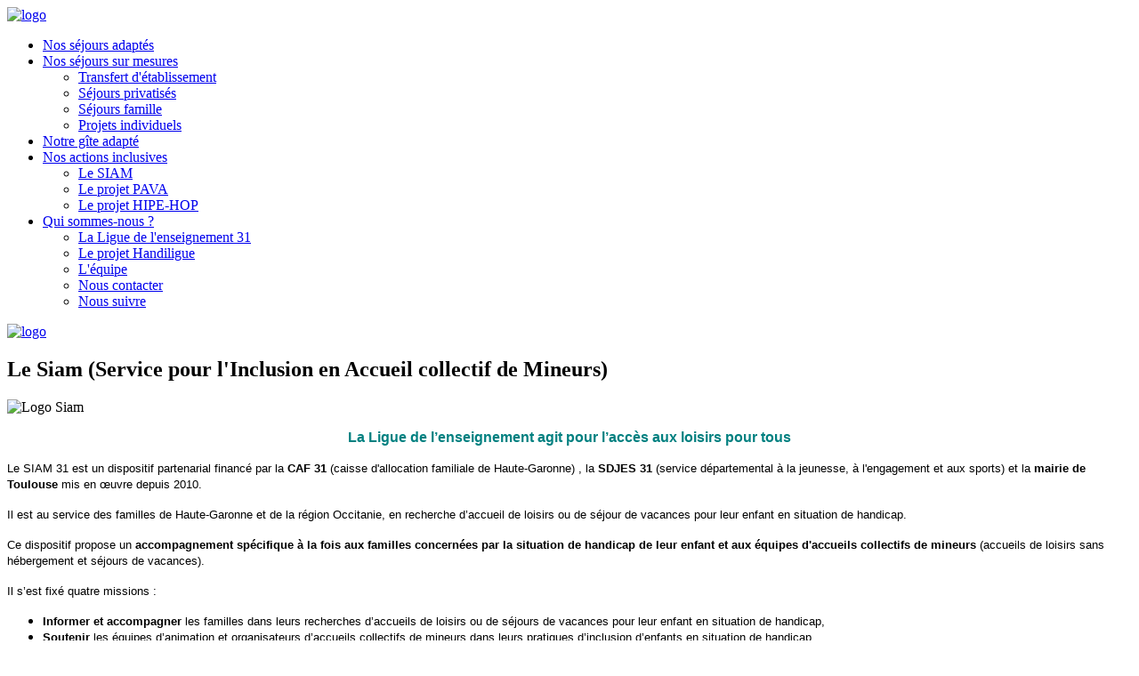

--- FILE ---
content_type: text/html; charset=utf-8
request_url: https://www.handiligue.fr/nos-actions-inclusives/le-siam
body_size: 4707
content:
<!DOCTYPE HTML>
<html lang="fr-fr" dir="ltr" data-config='{"twitter":0,"plusone":0,"facebook":0,"style":"white"}'>

<head>
<meta charset="utf-8">
<meta http-equiv="X-UA-Compatible" content="IE=edge">
<meta name="viewport" content="width=device-width, initial-scale=1">
<base href="https://www.handiligue.fr/nos-actions-inclusives/le-siam" />
	<meta name="generator" content="Joomla! - Open Source Content Management" />
	<title>Handiligue - Le SIAM</title>
	<link href="/templates/yoo_moreno/favicon.ico" rel="shortcut icon" type="image/vnd.microsoft.icon" />
	<link href="/plugins/system/jcemediabox/css/jcemediabox.css?1d12bb5a40100bbd1841bfc0e498ce7b" rel="stylesheet" type="text/css" />
	<link href="/plugins/system/jcemediabox/themes/standard/css/style.css?50fba48f56052a048c5cf30829163e4d" rel="stylesheet" type="text/css" />
	<script type="application/json" class="joomla-script-options new">{"csrf.token":"7da6a3d84b8b6b8e38bc437ff662cf0b","system.paths":{"root":"","base":""},"system.keepalive":{"interval":3540000,"uri":"\/component\/ajax\/?format=json"}}</script>
	<script src="/plugins/system/jcemediabox/js/jcemediabox.js?0c56fee23edfcb9fbdfe257623c5280e" type="text/javascript"></script>
	<script src="/media/jui/js/jquery.min.js?a7d726dcf7c7e611bb7cf217725c93b3" type="text/javascript"></script>
	<script src="/media/jui/js/jquery-noconflict.js?a7d726dcf7c7e611bb7cf217725c93b3" type="text/javascript"></script>
	<script src="/media/jui/js/jquery-migrate.min.js?a7d726dcf7c7e611bb7cf217725c93b3" type="text/javascript"></script>
	<script src="/media/jui/js/bootstrap.min.js?a7d726dcf7c7e611bb7cf217725c93b3" type="text/javascript"></script>
	<script src="/media/system/js/core.js?a7d726dcf7c7e611bb7cf217725c93b3" type="text/javascript"></script>
	<!--[if lt IE 9]><script src="/media/system/js/polyfill.event.js?a7d726dcf7c7e611bb7cf217725c93b3" type="text/javascript"></script><![endif]-->
	<script src="/media/system/js/keepalive.js?a7d726dcf7c7e611bb7cf217725c93b3" type="text/javascript"></script>
	<script src="/media/widgetkit/uikit-da44ce79.js" type="text/javascript"></script>
	<script src="/media/widgetkit/wk-scripts-d5da4143.js" type="text/javascript"></script>
	<script type="text/javascript">
JCEMediaBox.init({popup:{width:"",height:"",legacy:0,lightbox:0,shadowbox:0,resize:1,icons:0,overlay:1,overlayopacity:0.8,overlaycolor:"#000000",fadespeed:500,scalespeed:500,hideobjects:0,scrolling:"fixed",close:2,labels:{'close':'Fermer','next':'Suivant','previous':'Précédent','cancel':'Annuler','numbers':'{$current} sur {$total}'},cookie_expiry:"",google_viewer:0},tooltip:{className:"tooltip",opacity:0.8,speed:150,position:"br",offsets:{x: 16, y: 16}},base:"/",imgpath:"plugins/system/jcemediabox/img",theme:"standard",themecustom:"",themepath:"plugins/system/jcemediabox/themes",mediafallback:0,mediaselector:"audio,video"});
	</script>

<link rel="apple-touch-icon-precomposed" href="/templates/yoo_moreno/apple_touch_icon.png">
<link rel="stylesheet" href="/templates/yoo_moreno/styles/white/css/bootstrap.css">
<link rel="stylesheet" href="/templates/yoo_moreno/styles/white/css/theme.css">
<link rel="stylesheet" href="/templates/yoo_moreno/css/custom.css">
<script src="/templates/yoo_moreno/warp/vendor/uikit/js/uikit.js"></script>
<script src="/templates/yoo_moreno/warp/vendor/uikit/js/components/autocomplete.js"></script>
<script src="/templates/yoo_moreno/warp/vendor/uikit/js/components/search.js"></script>
<script src="/templates/yoo_moreno/warp/vendor/uikit/js/components/tooltip.js"></script>
<script src="/templates/yoo_moreno/warp/js/social.js"></script>
<script src="/templates/yoo_moreno/js/theme.js"></script>
<script src="/templates/yoo_moreno/js/masonry.js"></script>
</head>

<body class="tm-sidebar-a-left tm-sidebars-1 tm-isblog  tm-article-panel">

	
	<div class="tm-block-top">
		<div class="uk-container uk-container-center">

						<a class="tm-logo uk-visible-large" href="https://www.handiligue.fr">
	<img src="/images/stories/logo/logo.png" alt="logo" width="149" height="102" /></a>
			
			
			<nav class="tm-navbar uk-navbar uk-navbar-attached">

								<ul class="uk-navbar-nav uk-visible-large"><li><a href="/liste-1-nos-sejours-adaptes">Nos séjours adaptés</a></li><li class="uk-parent" data-uk-dropdown="{'preventflip':'y'}" aria-haspopup="true" aria-expanded="false"><a href="/liste-2-nos-sejours-sur-mesures">Nos séjours sur mesures</a><div class="uk-dropdown uk-dropdown-navbar uk-dropdown-width-1" style="min-width: 400px; max-width: 400px; width:400px;"><div class="uk-grid uk-dropdown-grid"><div class="uk-width-1-1"><ul class="uk-nav uk-nav-navbar"><li><a href="/liste-2-nos-sejours-sur-mesures/transfert-d-etablissement">Transfert d'établissement</a></li><li><a href="/liste-2-nos-sejours-sur-mesures/sejours-privatises">Séjours privatisés</a></li><li><a href="/liste-2-nos-sejours-sur-mesures/sejours-famille">Séjours famille</a></li><li><a href="/liste-2-nos-sejours-sur-mesures/projets-individuels">Projets individuels</a></li></ul></div></div></div></li><li><a href="/mendipea">Notre gîte adapté</a></li><li class="uk-parent uk-active" data-uk-dropdown="{'preventflip':'y'}" aria-haspopup="true" aria-expanded="false"><a href="/nos-actions-inclusives">Nos actions inclusives</a><div class="uk-dropdown uk-dropdown-navbar uk-dropdown-width-1"><div class="uk-grid uk-dropdown-grid"><div class="uk-width-1-1"><ul class="uk-nav uk-nav-navbar"><li class="uk-active"><a href="/nos-actions-inclusives/le-siam">Le SIAM</a></li><li><a href="/nos-actions-inclusives/le-projet-pava">Le projet PAVA</a></li><li><a href="/nos-actions-inclusives/le-projet-hipe-hop">Le projet HIPE-HOP</a></li></ul></div></div></div></li><li class="uk-parent" data-uk-dropdown="{'preventflip':'y'}" aria-haspopup="true" aria-expanded="false"><a href="/qui-sommes-nous">Qui sommes-nous ? </a><div class="uk-dropdown uk-dropdown-navbar uk-dropdown-width-1"><div class="uk-grid uk-dropdown-grid"><div class="uk-width-1-1"><ul class="uk-nav uk-nav-navbar"><li><a href="/qui-sommes-nous/la-ligue-de-l-enseignement-31">La Ligue de l'enseignement 31</a></li><li><a href="/qui-sommes-nous/le-projet-handiligue">Le projet Handiligue</a></li><li><a href="/qui-sommes-nous/l-equipe">L'équipe</a></li><li><a href="/qui-sommes-nous/nous-contacter">Nous contacter</a></li><li><a href="/qui-sommes-nous/nous-suivre">Nous suivre</a></li></ul></div></div></div></li></ul>				
								<a href="#offcanvas" class="uk-navbar-toggle uk-hidden-large" data-uk-offcanvas></a>
				
				
								<div class="uk-navbar-content uk-navbar-center uk-hidden-large"><a class="tm-logo-small" href="https://www.handiligue.fr">
	<p><img src="/images/stories/logo/logo.png" alt="logo" width="116" height="79" /></p></a></div>
				
			</nav>
		
		</div>
	</div>
	
	<div class="uk-container uk-container-center">

		
		
		
				<div class="tm-middle uk-grid" data-uk-grid-match data-uk-grid-margin>

						<div class="tm-main uk-width-medium-7-10 uk-push-3-10">

				
								<main class="tm-content">

					
					<div id="system-message-container">
</div>
<article class="uk-article" >

	
	
		<h1 class="uk-article-title">
					Le Siam (Service pour l'Inclusion en Accueil collectif de Mineurs)			</h1>
	
	
	
	
	
	<div>
		
<p><span style="font-family: arial, helvetica, sans-serif; font-size: 12pt;"></span></p>
<p><img style="border: 0px solid #000000; display: block; margin-left: auto; margin-right: auto;" src="/images/Nos_actions_inclusives/Siam_31/Logo_Siam.jpg" alt="Logo Siam" /></p>
<p style="text-align: center;"><span style="font-family: arial, helvetica, sans-serif; font-size: 12pt; color: #008080;"><strong>La Ligue de l’enseignement agit pour l’accès aux loisirs pour tous</strong></span></p>
<p></p>
<p><span style="font-family: arial, helvetica, sans-serif; font-size: 10pt;">Le SIAM 31 est un dispositif partenarial financé par la <strong>CAF 31</strong> (caisse d'allocation familiale de Haute-Garonne) , la <strong>SDJES 31</strong> (service départemental à la jeunesse, à l'engagement et aux sports) et la <strong>mairie de Toulouse</strong> mis en œuvre depuis 2010.</span></p>
<p><span style="font-family: arial, helvetica, sans-serif; font-size: 10pt;">Il est au service des familles de Haute-Garonne et de la région Occitanie, en recherche d’accueil de loisirs ou de séjour de vacances pour leur enfant en situation de handicap.</span></p>
<p><span style="font-family: arial, helvetica, sans-serif; font-size: 10pt;">Ce dispositif propose un<strong> accompagnement spécifique à la fois aux&nbsp;familles concernées&nbsp;par la situation de handicap de leur enfant et aux équipes d'accueils collectifs de mineurs</strong>&nbsp;(accueils de loisirs sans hébergement et séjours de vacances).</span></p>
<p><span style="font-family: arial, helvetica, sans-serif; font-size: 10pt;">Il s’est fixé quatre missions :</span></p>
<ul>
<li><span style="font-family: arial, helvetica, sans-serif; font-size: 10pt;"><strong>Informer et accompagner</strong> les familles dans leurs recherches d’accueils de loisirs ou de séjours de vacances pour leur enfant en situation de handicap,</span></li>
<li><span style="font-family: arial, helvetica, sans-serif; font-size: 10pt;"><strong>Soutenir</strong> les équipes d’animation et organisateurs d’accueils collectifs de mineurs dans leurs pratiques d’inclusion d’enfants en situation de handicap,</span></li>
<li><span style="font-family: arial, helvetica, sans-serif; font-size: 10pt;"><strong>Encourager</strong> les collectivités dans leurs politiques d’accueil d’enfants en situation de handicap,</span></li>
<li><span style="font-family: arial, helvetica, sans-serif; font-size: 10pt;"><strong>Animer</strong> le réseau des référents handicap des quatre principales associations gestionnaires d’accueils collectifs de mineurs en Haute-Garonne.</span></li>
</ul>
<p><span style="font-family: arial, helvetica, sans-serif; font-size: 10pt;">Pour assurer l’efficience de sa démarche, le <strong>Siam 31 </strong>fédère autour de son action l’ensemble des parties prenantes concernées : institutions publiques et organismes de protection sociale, collectivités locales, associations spécialisées dans le champ du handicap, établissements médico-sociaux et sanitaires, fédérations et associations gestionnaires d’accueils de loisirs et de séjours de vacances.</span></p>
<p><span style="font-family: arial, helvetica, sans-serif; font-size: 10pt;">Après avoir monté et animé un Pôle Ressources Handicap inter associatif à partir de 2010, la Ligue de l’enseignement 31 a rejoint le SIAM en janvier 2015.</span></p>
<p><span style="font-family: arial, helvetica, sans-serif; font-size: 10pt;">Ainsi, si besoin, le référent handicap de la Ligue de l’enseignement 31 accompagne les familles dans l’inscription de leur enfant en situation de handicap sur les centres de loisirs ou les colonies du réseau Ligue et de ses associations affiliées.</span></p>
<p><span style="font-family: arial, helvetica, sans-serif; font-size: 10pt;">Il soutient et suit également les équipes des accueils collectifs de mineurs gérés par la Ligue 31 ou par ses associations affiliées (CLAE, CLSH Centres de colonies de vacances).</span></p>
<p style="text-align: center;"><strong><span style="font-family: arial, helvetica, sans-serif; font-size: 10pt;">Pour plus d’information,</span></strong></p>
<p style="text-align: center;"><strong><span style="font-family: arial, helvetica, sans-serif; font-size: 10pt;">vous pouvez contacter le référent handicap de&nbsp;la Ligue&nbsp;de l’enseignement 31&nbsp;: </span></strong></p>
<p style="text-align: center;"><strong><span style="font-family: arial, helvetica, sans-serif; font-size: 10pt;">06 37 71 59 65</span></strong></p>
<p style="text-align: center;"><img style="border: 0px solid #000000; display: block; margin-left: auto; margin-right: auto;" src="/images/Nos_actions_inclusives/Siam_31/1000_F_78406820_o6K8V1MqLW2HHl2qAsRUzG7YOmy2MnB0-transformed.jpeg" alt="1000 F 78406820 o6K8V1MqLW2HHl2qAsRUzG7YOmy2MnB0 transformed" width="651" height="434" /><span style="font-size: 10pt;"><em>&nbsp;Photo : Illustration issue de Adobestock</em></span></p> 	</div>

	
	
	
	
	
</article>
				</main>
				
				
			</div>
			
                                                            <aside class="tm-sidebar-a uk-width-medium-3-10 uk-pull-7-10"><div class="uk-panel uk-panel-box uk-panel-box-primary"><h3 class="uk-panel-title">Recrutement</h3><ul class="category-module mod-list">
						<li>
									<a class="mod-articles-category-title " href="/nos-actions-inclusives/le-siam/276-accueil/recrutement/322-deviens-animateur-en-sejour-adapte">Deviens animateur de séjour !</a>
				
				
				
				
				
				
				
							</li>
					<li>
									<a class="mod-articles-category-title " href="/nos-actions-inclusives/le-siam/276-accueil/recrutement/323-deviens-directeur-de-sejour">Deviens directeur de séjour !</a>
				
				
				
				
				
				
				
							</li>
			</ul>
</div>
<div class="uk-panel uk-panel-box"><h3 class="uk-panel-title">Espace privé</h3>
<form class="uk-form" action="/nos-actions-inclusives/le-siam" method="post">

	
	<div class="uk-form-row">
		<input class="uk-width-1-1" type="text" name="username" size="18" placeholder="Identifiant">
	</div>

	<div class="uk-form-row">
		<input class="uk-width-1-1" type="password" name="password" size="18" placeholder="Mot de passe">
	</div>

	
		<div class="uk-form-row">
				<label for="modlgn-remember-1599457999">Se souvenir de moi</label>
		<input id="modlgn-remember-1599457999" type="checkbox" name="remember" value="yes" checked>
	</div>
		
	<div class="uk-form-row">
		<button class="uk-button uk-button-primary" value="Connexion" name="Submit" type="submit">Connexion</button>
	</div>

	<ul class="uk-list uk-margin-bottom-remove">
		<li><a href="/component/users/?view=reset&amp;Itemid=90">Mot de passe oublié ?</a></li>
		<li><a href="/component/users/?view=remind&amp;Itemid=90">Identifiant oublié ?</a></li>
					</ul>
	
		
	<input type="hidden" name="option" value="com_users">
	<input type="hidden" name="task" value="user.login">
	<input type="hidden" name="return" value="aW5kZXgucGhwP0l0ZW1pZD0xNzQ=">
	<input type="hidden" name="7da6a3d84b8b6b8e38bc437ff662cf0b" value="1" /></form>
</div>
<div class="uk-panel uk-panel-box -hilite2"><h3 class="uk-panel-title">Nous contacter</h3>
	<div>Tél : 05 62 27 91 37<br />Courriel : <a href="mailto:handiligue@ligue31.org" target="_blank">handiligue@ligue31.org</a><em></em><strong><em><br /></em></strong></div></div></aside>
                        
		</div>
		
				<section class="tm-bottom-a uk-grid" data-uk-grid-match="{target:'> div > .uk-panel'}" data-uk-grid-margin>
<div class="uk-width-1-1"><div class="uk-panel uk-panel-header menufooter"></div></div>
</section>
		
		
				<footer class="tm-footer">

						<a class="tm-totop-scroller" data-uk-smooth-scroll href="#"></a>
			
			<div class="uk-panel"><div class="footer1">Copyright &#169; 2026 Handiligue - Tous droits réservés</div>
</div>
		</footer>
		
	</div>

	
		<div id="offcanvas" class="uk-offcanvas">
		<div class="uk-offcanvas-bar"><ul class="uk-nav uk-nav-offcanvas"><li><a href="/liste-1-nos-sejours-adaptes">Nos séjours adaptés</a></li><li class="uk-parent"><a href="/liste-2-nos-sejours-sur-mesures">Nos séjours sur mesures</a><ul class="uk-nav-sub"><li><a href="/liste-2-nos-sejours-sur-mesures/transfert-d-etablissement">Transfert d'établissement</a></li><li><a href="/liste-2-nos-sejours-sur-mesures/sejours-privatises">Séjours privatisés</a></li><li><a href="/liste-2-nos-sejours-sur-mesures/sejours-famille">Séjours famille</a></li><li><a href="/liste-2-nos-sejours-sur-mesures/projets-individuels">Projets individuels</a></li></ul></li><li><a href="/mendipea">Notre gîte adapté</a></li><li class="uk-parent uk-active"><a href="/nos-actions-inclusives">Nos actions inclusives</a><ul class="uk-nav-sub"><li class="uk-active"><a href="/nos-actions-inclusives/le-siam">Le SIAM</a></li><li><a href="/nos-actions-inclusives/le-projet-pava">Le projet PAVA</a></li><li><a href="/nos-actions-inclusives/le-projet-hipe-hop">Le projet HIPE-HOP</a></li></ul></li><li class="uk-parent"><a href="/qui-sommes-nous">Qui sommes-nous ? </a><ul class="uk-nav-sub"><li><a href="/qui-sommes-nous/la-ligue-de-l-enseignement-31">La Ligue de l'enseignement 31</a></li><li><a href="/qui-sommes-nous/le-projet-handiligue">Le projet Handiligue</a></li><li><a href="/qui-sommes-nous/l-equipe">L'équipe</a></li><li><a href="/qui-sommes-nous/nous-contacter">Nous contacter</a></li><li><a href="/qui-sommes-nous/nous-suivre">Nous suivre</a></li></ul></li></ul></div>
	</div>
	
</body>
</html>